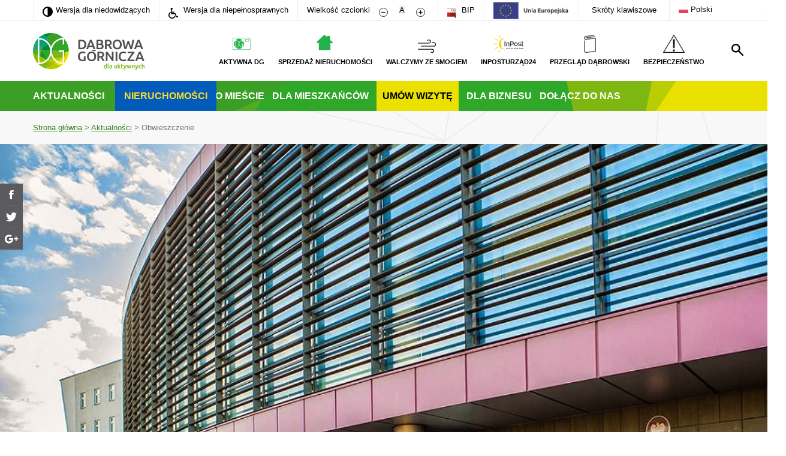

--- FILE ---
content_type: text/html; charset=utf-8
request_url: https://www.google.com/recaptcha/api2/anchor?ar=1&k=6Lfe528aAAAAACH6dmJWErV-XIJ1ppECmM00rLap&co=aHR0cHM6Ly93d3cuZGFicm93YS1nb3JuaWN6YS5wbDo0NDM.&hl=en&v=N67nZn4AqZkNcbeMu4prBgzg&size=invisible&anchor-ms=20000&execute-ms=30000&cb=idja6bk923ha
body_size: 48468
content:
<!DOCTYPE HTML><html dir="ltr" lang="en"><head><meta http-equiv="Content-Type" content="text/html; charset=UTF-8">
<meta http-equiv="X-UA-Compatible" content="IE=edge">
<title>reCAPTCHA</title>
<style type="text/css">
/* cyrillic-ext */
@font-face {
  font-family: 'Roboto';
  font-style: normal;
  font-weight: 400;
  font-stretch: 100%;
  src: url(//fonts.gstatic.com/s/roboto/v48/KFO7CnqEu92Fr1ME7kSn66aGLdTylUAMa3GUBHMdazTgWw.woff2) format('woff2');
  unicode-range: U+0460-052F, U+1C80-1C8A, U+20B4, U+2DE0-2DFF, U+A640-A69F, U+FE2E-FE2F;
}
/* cyrillic */
@font-face {
  font-family: 'Roboto';
  font-style: normal;
  font-weight: 400;
  font-stretch: 100%;
  src: url(//fonts.gstatic.com/s/roboto/v48/KFO7CnqEu92Fr1ME7kSn66aGLdTylUAMa3iUBHMdazTgWw.woff2) format('woff2');
  unicode-range: U+0301, U+0400-045F, U+0490-0491, U+04B0-04B1, U+2116;
}
/* greek-ext */
@font-face {
  font-family: 'Roboto';
  font-style: normal;
  font-weight: 400;
  font-stretch: 100%;
  src: url(//fonts.gstatic.com/s/roboto/v48/KFO7CnqEu92Fr1ME7kSn66aGLdTylUAMa3CUBHMdazTgWw.woff2) format('woff2');
  unicode-range: U+1F00-1FFF;
}
/* greek */
@font-face {
  font-family: 'Roboto';
  font-style: normal;
  font-weight: 400;
  font-stretch: 100%;
  src: url(//fonts.gstatic.com/s/roboto/v48/KFO7CnqEu92Fr1ME7kSn66aGLdTylUAMa3-UBHMdazTgWw.woff2) format('woff2');
  unicode-range: U+0370-0377, U+037A-037F, U+0384-038A, U+038C, U+038E-03A1, U+03A3-03FF;
}
/* math */
@font-face {
  font-family: 'Roboto';
  font-style: normal;
  font-weight: 400;
  font-stretch: 100%;
  src: url(//fonts.gstatic.com/s/roboto/v48/KFO7CnqEu92Fr1ME7kSn66aGLdTylUAMawCUBHMdazTgWw.woff2) format('woff2');
  unicode-range: U+0302-0303, U+0305, U+0307-0308, U+0310, U+0312, U+0315, U+031A, U+0326-0327, U+032C, U+032F-0330, U+0332-0333, U+0338, U+033A, U+0346, U+034D, U+0391-03A1, U+03A3-03A9, U+03B1-03C9, U+03D1, U+03D5-03D6, U+03F0-03F1, U+03F4-03F5, U+2016-2017, U+2034-2038, U+203C, U+2040, U+2043, U+2047, U+2050, U+2057, U+205F, U+2070-2071, U+2074-208E, U+2090-209C, U+20D0-20DC, U+20E1, U+20E5-20EF, U+2100-2112, U+2114-2115, U+2117-2121, U+2123-214F, U+2190, U+2192, U+2194-21AE, U+21B0-21E5, U+21F1-21F2, U+21F4-2211, U+2213-2214, U+2216-22FF, U+2308-230B, U+2310, U+2319, U+231C-2321, U+2336-237A, U+237C, U+2395, U+239B-23B7, U+23D0, U+23DC-23E1, U+2474-2475, U+25AF, U+25B3, U+25B7, U+25BD, U+25C1, U+25CA, U+25CC, U+25FB, U+266D-266F, U+27C0-27FF, U+2900-2AFF, U+2B0E-2B11, U+2B30-2B4C, U+2BFE, U+3030, U+FF5B, U+FF5D, U+1D400-1D7FF, U+1EE00-1EEFF;
}
/* symbols */
@font-face {
  font-family: 'Roboto';
  font-style: normal;
  font-weight: 400;
  font-stretch: 100%;
  src: url(//fonts.gstatic.com/s/roboto/v48/KFO7CnqEu92Fr1ME7kSn66aGLdTylUAMaxKUBHMdazTgWw.woff2) format('woff2');
  unicode-range: U+0001-000C, U+000E-001F, U+007F-009F, U+20DD-20E0, U+20E2-20E4, U+2150-218F, U+2190, U+2192, U+2194-2199, U+21AF, U+21E6-21F0, U+21F3, U+2218-2219, U+2299, U+22C4-22C6, U+2300-243F, U+2440-244A, U+2460-24FF, U+25A0-27BF, U+2800-28FF, U+2921-2922, U+2981, U+29BF, U+29EB, U+2B00-2BFF, U+4DC0-4DFF, U+FFF9-FFFB, U+10140-1018E, U+10190-1019C, U+101A0, U+101D0-101FD, U+102E0-102FB, U+10E60-10E7E, U+1D2C0-1D2D3, U+1D2E0-1D37F, U+1F000-1F0FF, U+1F100-1F1AD, U+1F1E6-1F1FF, U+1F30D-1F30F, U+1F315, U+1F31C, U+1F31E, U+1F320-1F32C, U+1F336, U+1F378, U+1F37D, U+1F382, U+1F393-1F39F, U+1F3A7-1F3A8, U+1F3AC-1F3AF, U+1F3C2, U+1F3C4-1F3C6, U+1F3CA-1F3CE, U+1F3D4-1F3E0, U+1F3ED, U+1F3F1-1F3F3, U+1F3F5-1F3F7, U+1F408, U+1F415, U+1F41F, U+1F426, U+1F43F, U+1F441-1F442, U+1F444, U+1F446-1F449, U+1F44C-1F44E, U+1F453, U+1F46A, U+1F47D, U+1F4A3, U+1F4B0, U+1F4B3, U+1F4B9, U+1F4BB, U+1F4BF, U+1F4C8-1F4CB, U+1F4D6, U+1F4DA, U+1F4DF, U+1F4E3-1F4E6, U+1F4EA-1F4ED, U+1F4F7, U+1F4F9-1F4FB, U+1F4FD-1F4FE, U+1F503, U+1F507-1F50B, U+1F50D, U+1F512-1F513, U+1F53E-1F54A, U+1F54F-1F5FA, U+1F610, U+1F650-1F67F, U+1F687, U+1F68D, U+1F691, U+1F694, U+1F698, U+1F6AD, U+1F6B2, U+1F6B9-1F6BA, U+1F6BC, U+1F6C6-1F6CF, U+1F6D3-1F6D7, U+1F6E0-1F6EA, U+1F6F0-1F6F3, U+1F6F7-1F6FC, U+1F700-1F7FF, U+1F800-1F80B, U+1F810-1F847, U+1F850-1F859, U+1F860-1F887, U+1F890-1F8AD, U+1F8B0-1F8BB, U+1F8C0-1F8C1, U+1F900-1F90B, U+1F93B, U+1F946, U+1F984, U+1F996, U+1F9E9, U+1FA00-1FA6F, U+1FA70-1FA7C, U+1FA80-1FA89, U+1FA8F-1FAC6, U+1FACE-1FADC, U+1FADF-1FAE9, U+1FAF0-1FAF8, U+1FB00-1FBFF;
}
/* vietnamese */
@font-face {
  font-family: 'Roboto';
  font-style: normal;
  font-weight: 400;
  font-stretch: 100%;
  src: url(//fonts.gstatic.com/s/roboto/v48/KFO7CnqEu92Fr1ME7kSn66aGLdTylUAMa3OUBHMdazTgWw.woff2) format('woff2');
  unicode-range: U+0102-0103, U+0110-0111, U+0128-0129, U+0168-0169, U+01A0-01A1, U+01AF-01B0, U+0300-0301, U+0303-0304, U+0308-0309, U+0323, U+0329, U+1EA0-1EF9, U+20AB;
}
/* latin-ext */
@font-face {
  font-family: 'Roboto';
  font-style: normal;
  font-weight: 400;
  font-stretch: 100%;
  src: url(//fonts.gstatic.com/s/roboto/v48/KFO7CnqEu92Fr1ME7kSn66aGLdTylUAMa3KUBHMdazTgWw.woff2) format('woff2');
  unicode-range: U+0100-02BA, U+02BD-02C5, U+02C7-02CC, U+02CE-02D7, U+02DD-02FF, U+0304, U+0308, U+0329, U+1D00-1DBF, U+1E00-1E9F, U+1EF2-1EFF, U+2020, U+20A0-20AB, U+20AD-20C0, U+2113, U+2C60-2C7F, U+A720-A7FF;
}
/* latin */
@font-face {
  font-family: 'Roboto';
  font-style: normal;
  font-weight: 400;
  font-stretch: 100%;
  src: url(//fonts.gstatic.com/s/roboto/v48/KFO7CnqEu92Fr1ME7kSn66aGLdTylUAMa3yUBHMdazQ.woff2) format('woff2');
  unicode-range: U+0000-00FF, U+0131, U+0152-0153, U+02BB-02BC, U+02C6, U+02DA, U+02DC, U+0304, U+0308, U+0329, U+2000-206F, U+20AC, U+2122, U+2191, U+2193, U+2212, U+2215, U+FEFF, U+FFFD;
}
/* cyrillic-ext */
@font-face {
  font-family: 'Roboto';
  font-style: normal;
  font-weight: 500;
  font-stretch: 100%;
  src: url(//fonts.gstatic.com/s/roboto/v48/KFO7CnqEu92Fr1ME7kSn66aGLdTylUAMa3GUBHMdazTgWw.woff2) format('woff2');
  unicode-range: U+0460-052F, U+1C80-1C8A, U+20B4, U+2DE0-2DFF, U+A640-A69F, U+FE2E-FE2F;
}
/* cyrillic */
@font-face {
  font-family: 'Roboto';
  font-style: normal;
  font-weight: 500;
  font-stretch: 100%;
  src: url(//fonts.gstatic.com/s/roboto/v48/KFO7CnqEu92Fr1ME7kSn66aGLdTylUAMa3iUBHMdazTgWw.woff2) format('woff2');
  unicode-range: U+0301, U+0400-045F, U+0490-0491, U+04B0-04B1, U+2116;
}
/* greek-ext */
@font-face {
  font-family: 'Roboto';
  font-style: normal;
  font-weight: 500;
  font-stretch: 100%;
  src: url(//fonts.gstatic.com/s/roboto/v48/KFO7CnqEu92Fr1ME7kSn66aGLdTylUAMa3CUBHMdazTgWw.woff2) format('woff2');
  unicode-range: U+1F00-1FFF;
}
/* greek */
@font-face {
  font-family: 'Roboto';
  font-style: normal;
  font-weight: 500;
  font-stretch: 100%;
  src: url(//fonts.gstatic.com/s/roboto/v48/KFO7CnqEu92Fr1ME7kSn66aGLdTylUAMa3-UBHMdazTgWw.woff2) format('woff2');
  unicode-range: U+0370-0377, U+037A-037F, U+0384-038A, U+038C, U+038E-03A1, U+03A3-03FF;
}
/* math */
@font-face {
  font-family: 'Roboto';
  font-style: normal;
  font-weight: 500;
  font-stretch: 100%;
  src: url(//fonts.gstatic.com/s/roboto/v48/KFO7CnqEu92Fr1ME7kSn66aGLdTylUAMawCUBHMdazTgWw.woff2) format('woff2');
  unicode-range: U+0302-0303, U+0305, U+0307-0308, U+0310, U+0312, U+0315, U+031A, U+0326-0327, U+032C, U+032F-0330, U+0332-0333, U+0338, U+033A, U+0346, U+034D, U+0391-03A1, U+03A3-03A9, U+03B1-03C9, U+03D1, U+03D5-03D6, U+03F0-03F1, U+03F4-03F5, U+2016-2017, U+2034-2038, U+203C, U+2040, U+2043, U+2047, U+2050, U+2057, U+205F, U+2070-2071, U+2074-208E, U+2090-209C, U+20D0-20DC, U+20E1, U+20E5-20EF, U+2100-2112, U+2114-2115, U+2117-2121, U+2123-214F, U+2190, U+2192, U+2194-21AE, U+21B0-21E5, U+21F1-21F2, U+21F4-2211, U+2213-2214, U+2216-22FF, U+2308-230B, U+2310, U+2319, U+231C-2321, U+2336-237A, U+237C, U+2395, U+239B-23B7, U+23D0, U+23DC-23E1, U+2474-2475, U+25AF, U+25B3, U+25B7, U+25BD, U+25C1, U+25CA, U+25CC, U+25FB, U+266D-266F, U+27C0-27FF, U+2900-2AFF, U+2B0E-2B11, U+2B30-2B4C, U+2BFE, U+3030, U+FF5B, U+FF5D, U+1D400-1D7FF, U+1EE00-1EEFF;
}
/* symbols */
@font-face {
  font-family: 'Roboto';
  font-style: normal;
  font-weight: 500;
  font-stretch: 100%;
  src: url(//fonts.gstatic.com/s/roboto/v48/KFO7CnqEu92Fr1ME7kSn66aGLdTylUAMaxKUBHMdazTgWw.woff2) format('woff2');
  unicode-range: U+0001-000C, U+000E-001F, U+007F-009F, U+20DD-20E0, U+20E2-20E4, U+2150-218F, U+2190, U+2192, U+2194-2199, U+21AF, U+21E6-21F0, U+21F3, U+2218-2219, U+2299, U+22C4-22C6, U+2300-243F, U+2440-244A, U+2460-24FF, U+25A0-27BF, U+2800-28FF, U+2921-2922, U+2981, U+29BF, U+29EB, U+2B00-2BFF, U+4DC0-4DFF, U+FFF9-FFFB, U+10140-1018E, U+10190-1019C, U+101A0, U+101D0-101FD, U+102E0-102FB, U+10E60-10E7E, U+1D2C0-1D2D3, U+1D2E0-1D37F, U+1F000-1F0FF, U+1F100-1F1AD, U+1F1E6-1F1FF, U+1F30D-1F30F, U+1F315, U+1F31C, U+1F31E, U+1F320-1F32C, U+1F336, U+1F378, U+1F37D, U+1F382, U+1F393-1F39F, U+1F3A7-1F3A8, U+1F3AC-1F3AF, U+1F3C2, U+1F3C4-1F3C6, U+1F3CA-1F3CE, U+1F3D4-1F3E0, U+1F3ED, U+1F3F1-1F3F3, U+1F3F5-1F3F7, U+1F408, U+1F415, U+1F41F, U+1F426, U+1F43F, U+1F441-1F442, U+1F444, U+1F446-1F449, U+1F44C-1F44E, U+1F453, U+1F46A, U+1F47D, U+1F4A3, U+1F4B0, U+1F4B3, U+1F4B9, U+1F4BB, U+1F4BF, U+1F4C8-1F4CB, U+1F4D6, U+1F4DA, U+1F4DF, U+1F4E3-1F4E6, U+1F4EA-1F4ED, U+1F4F7, U+1F4F9-1F4FB, U+1F4FD-1F4FE, U+1F503, U+1F507-1F50B, U+1F50D, U+1F512-1F513, U+1F53E-1F54A, U+1F54F-1F5FA, U+1F610, U+1F650-1F67F, U+1F687, U+1F68D, U+1F691, U+1F694, U+1F698, U+1F6AD, U+1F6B2, U+1F6B9-1F6BA, U+1F6BC, U+1F6C6-1F6CF, U+1F6D3-1F6D7, U+1F6E0-1F6EA, U+1F6F0-1F6F3, U+1F6F7-1F6FC, U+1F700-1F7FF, U+1F800-1F80B, U+1F810-1F847, U+1F850-1F859, U+1F860-1F887, U+1F890-1F8AD, U+1F8B0-1F8BB, U+1F8C0-1F8C1, U+1F900-1F90B, U+1F93B, U+1F946, U+1F984, U+1F996, U+1F9E9, U+1FA00-1FA6F, U+1FA70-1FA7C, U+1FA80-1FA89, U+1FA8F-1FAC6, U+1FACE-1FADC, U+1FADF-1FAE9, U+1FAF0-1FAF8, U+1FB00-1FBFF;
}
/* vietnamese */
@font-face {
  font-family: 'Roboto';
  font-style: normal;
  font-weight: 500;
  font-stretch: 100%;
  src: url(//fonts.gstatic.com/s/roboto/v48/KFO7CnqEu92Fr1ME7kSn66aGLdTylUAMa3OUBHMdazTgWw.woff2) format('woff2');
  unicode-range: U+0102-0103, U+0110-0111, U+0128-0129, U+0168-0169, U+01A0-01A1, U+01AF-01B0, U+0300-0301, U+0303-0304, U+0308-0309, U+0323, U+0329, U+1EA0-1EF9, U+20AB;
}
/* latin-ext */
@font-face {
  font-family: 'Roboto';
  font-style: normal;
  font-weight: 500;
  font-stretch: 100%;
  src: url(//fonts.gstatic.com/s/roboto/v48/KFO7CnqEu92Fr1ME7kSn66aGLdTylUAMa3KUBHMdazTgWw.woff2) format('woff2');
  unicode-range: U+0100-02BA, U+02BD-02C5, U+02C7-02CC, U+02CE-02D7, U+02DD-02FF, U+0304, U+0308, U+0329, U+1D00-1DBF, U+1E00-1E9F, U+1EF2-1EFF, U+2020, U+20A0-20AB, U+20AD-20C0, U+2113, U+2C60-2C7F, U+A720-A7FF;
}
/* latin */
@font-face {
  font-family: 'Roboto';
  font-style: normal;
  font-weight: 500;
  font-stretch: 100%;
  src: url(//fonts.gstatic.com/s/roboto/v48/KFO7CnqEu92Fr1ME7kSn66aGLdTylUAMa3yUBHMdazQ.woff2) format('woff2');
  unicode-range: U+0000-00FF, U+0131, U+0152-0153, U+02BB-02BC, U+02C6, U+02DA, U+02DC, U+0304, U+0308, U+0329, U+2000-206F, U+20AC, U+2122, U+2191, U+2193, U+2212, U+2215, U+FEFF, U+FFFD;
}
/* cyrillic-ext */
@font-face {
  font-family: 'Roboto';
  font-style: normal;
  font-weight: 900;
  font-stretch: 100%;
  src: url(//fonts.gstatic.com/s/roboto/v48/KFO7CnqEu92Fr1ME7kSn66aGLdTylUAMa3GUBHMdazTgWw.woff2) format('woff2');
  unicode-range: U+0460-052F, U+1C80-1C8A, U+20B4, U+2DE0-2DFF, U+A640-A69F, U+FE2E-FE2F;
}
/* cyrillic */
@font-face {
  font-family: 'Roboto';
  font-style: normal;
  font-weight: 900;
  font-stretch: 100%;
  src: url(//fonts.gstatic.com/s/roboto/v48/KFO7CnqEu92Fr1ME7kSn66aGLdTylUAMa3iUBHMdazTgWw.woff2) format('woff2');
  unicode-range: U+0301, U+0400-045F, U+0490-0491, U+04B0-04B1, U+2116;
}
/* greek-ext */
@font-face {
  font-family: 'Roboto';
  font-style: normal;
  font-weight: 900;
  font-stretch: 100%;
  src: url(//fonts.gstatic.com/s/roboto/v48/KFO7CnqEu92Fr1ME7kSn66aGLdTylUAMa3CUBHMdazTgWw.woff2) format('woff2');
  unicode-range: U+1F00-1FFF;
}
/* greek */
@font-face {
  font-family: 'Roboto';
  font-style: normal;
  font-weight: 900;
  font-stretch: 100%;
  src: url(//fonts.gstatic.com/s/roboto/v48/KFO7CnqEu92Fr1ME7kSn66aGLdTylUAMa3-UBHMdazTgWw.woff2) format('woff2');
  unicode-range: U+0370-0377, U+037A-037F, U+0384-038A, U+038C, U+038E-03A1, U+03A3-03FF;
}
/* math */
@font-face {
  font-family: 'Roboto';
  font-style: normal;
  font-weight: 900;
  font-stretch: 100%;
  src: url(//fonts.gstatic.com/s/roboto/v48/KFO7CnqEu92Fr1ME7kSn66aGLdTylUAMawCUBHMdazTgWw.woff2) format('woff2');
  unicode-range: U+0302-0303, U+0305, U+0307-0308, U+0310, U+0312, U+0315, U+031A, U+0326-0327, U+032C, U+032F-0330, U+0332-0333, U+0338, U+033A, U+0346, U+034D, U+0391-03A1, U+03A3-03A9, U+03B1-03C9, U+03D1, U+03D5-03D6, U+03F0-03F1, U+03F4-03F5, U+2016-2017, U+2034-2038, U+203C, U+2040, U+2043, U+2047, U+2050, U+2057, U+205F, U+2070-2071, U+2074-208E, U+2090-209C, U+20D0-20DC, U+20E1, U+20E5-20EF, U+2100-2112, U+2114-2115, U+2117-2121, U+2123-214F, U+2190, U+2192, U+2194-21AE, U+21B0-21E5, U+21F1-21F2, U+21F4-2211, U+2213-2214, U+2216-22FF, U+2308-230B, U+2310, U+2319, U+231C-2321, U+2336-237A, U+237C, U+2395, U+239B-23B7, U+23D0, U+23DC-23E1, U+2474-2475, U+25AF, U+25B3, U+25B7, U+25BD, U+25C1, U+25CA, U+25CC, U+25FB, U+266D-266F, U+27C0-27FF, U+2900-2AFF, U+2B0E-2B11, U+2B30-2B4C, U+2BFE, U+3030, U+FF5B, U+FF5D, U+1D400-1D7FF, U+1EE00-1EEFF;
}
/* symbols */
@font-face {
  font-family: 'Roboto';
  font-style: normal;
  font-weight: 900;
  font-stretch: 100%;
  src: url(//fonts.gstatic.com/s/roboto/v48/KFO7CnqEu92Fr1ME7kSn66aGLdTylUAMaxKUBHMdazTgWw.woff2) format('woff2');
  unicode-range: U+0001-000C, U+000E-001F, U+007F-009F, U+20DD-20E0, U+20E2-20E4, U+2150-218F, U+2190, U+2192, U+2194-2199, U+21AF, U+21E6-21F0, U+21F3, U+2218-2219, U+2299, U+22C4-22C6, U+2300-243F, U+2440-244A, U+2460-24FF, U+25A0-27BF, U+2800-28FF, U+2921-2922, U+2981, U+29BF, U+29EB, U+2B00-2BFF, U+4DC0-4DFF, U+FFF9-FFFB, U+10140-1018E, U+10190-1019C, U+101A0, U+101D0-101FD, U+102E0-102FB, U+10E60-10E7E, U+1D2C0-1D2D3, U+1D2E0-1D37F, U+1F000-1F0FF, U+1F100-1F1AD, U+1F1E6-1F1FF, U+1F30D-1F30F, U+1F315, U+1F31C, U+1F31E, U+1F320-1F32C, U+1F336, U+1F378, U+1F37D, U+1F382, U+1F393-1F39F, U+1F3A7-1F3A8, U+1F3AC-1F3AF, U+1F3C2, U+1F3C4-1F3C6, U+1F3CA-1F3CE, U+1F3D4-1F3E0, U+1F3ED, U+1F3F1-1F3F3, U+1F3F5-1F3F7, U+1F408, U+1F415, U+1F41F, U+1F426, U+1F43F, U+1F441-1F442, U+1F444, U+1F446-1F449, U+1F44C-1F44E, U+1F453, U+1F46A, U+1F47D, U+1F4A3, U+1F4B0, U+1F4B3, U+1F4B9, U+1F4BB, U+1F4BF, U+1F4C8-1F4CB, U+1F4D6, U+1F4DA, U+1F4DF, U+1F4E3-1F4E6, U+1F4EA-1F4ED, U+1F4F7, U+1F4F9-1F4FB, U+1F4FD-1F4FE, U+1F503, U+1F507-1F50B, U+1F50D, U+1F512-1F513, U+1F53E-1F54A, U+1F54F-1F5FA, U+1F610, U+1F650-1F67F, U+1F687, U+1F68D, U+1F691, U+1F694, U+1F698, U+1F6AD, U+1F6B2, U+1F6B9-1F6BA, U+1F6BC, U+1F6C6-1F6CF, U+1F6D3-1F6D7, U+1F6E0-1F6EA, U+1F6F0-1F6F3, U+1F6F7-1F6FC, U+1F700-1F7FF, U+1F800-1F80B, U+1F810-1F847, U+1F850-1F859, U+1F860-1F887, U+1F890-1F8AD, U+1F8B0-1F8BB, U+1F8C0-1F8C1, U+1F900-1F90B, U+1F93B, U+1F946, U+1F984, U+1F996, U+1F9E9, U+1FA00-1FA6F, U+1FA70-1FA7C, U+1FA80-1FA89, U+1FA8F-1FAC6, U+1FACE-1FADC, U+1FADF-1FAE9, U+1FAF0-1FAF8, U+1FB00-1FBFF;
}
/* vietnamese */
@font-face {
  font-family: 'Roboto';
  font-style: normal;
  font-weight: 900;
  font-stretch: 100%;
  src: url(//fonts.gstatic.com/s/roboto/v48/KFO7CnqEu92Fr1ME7kSn66aGLdTylUAMa3OUBHMdazTgWw.woff2) format('woff2');
  unicode-range: U+0102-0103, U+0110-0111, U+0128-0129, U+0168-0169, U+01A0-01A1, U+01AF-01B0, U+0300-0301, U+0303-0304, U+0308-0309, U+0323, U+0329, U+1EA0-1EF9, U+20AB;
}
/* latin-ext */
@font-face {
  font-family: 'Roboto';
  font-style: normal;
  font-weight: 900;
  font-stretch: 100%;
  src: url(//fonts.gstatic.com/s/roboto/v48/KFO7CnqEu92Fr1ME7kSn66aGLdTylUAMa3KUBHMdazTgWw.woff2) format('woff2');
  unicode-range: U+0100-02BA, U+02BD-02C5, U+02C7-02CC, U+02CE-02D7, U+02DD-02FF, U+0304, U+0308, U+0329, U+1D00-1DBF, U+1E00-1E9F, U+1EF2-1EFF, U+2020, U+20A0-20AB, U+20AD-20C0, U+2113, U+2C60-2C7F, U+A720-A7FF;
}
/* latin */
@font-face {
  font-family: 'Roboto';
  font-style: normal;
  font-weight: 900;
  font-stretch: 100%;
  src: url(//fonts.gstatic.com/s/roboto/v48/KFO7CnqEu92Fr1ME7kSn66aGLdTylUAMa3yUBHMdazQ.woff2) format('woff2');
  unicode-range: U+0000-00FF, U+0131, U+0152-0153, U+02BB-02BC, U+02C6, U+02DA, U+02DC, U+0304, U+0308, U+0329, U+2000-206F, U+20AC, U+2122, U+2191, U+2193, U+2212, U+2215, U+FEFF, U+FFFD;
}

</style>
<link rel="stylesheet" type="text/css" href="https://www.gstatic.com/recaptcha/releases/N67nZn4AqZkNcbeMu4prBgzg/styles__ltr.css">
<script nonce="PEx6vIro-v_Xtgr6qMIwxA" type="text/javascript">window['__recaptcha_api'] = 'https://www.google.com/recaptcha/api2/';</script>
<script type="text/javascript" src="https://www.gstatic.com/recaptcha/releases/N67nZn4AqZkNcbeMu4prBgzg/recaptcha__en.js" nonce="PEx6vIro-v_Xtgr6qMIwxA">
      
    </script></head>
<body><div id="rc-anchor-alert" class="rc-anchor-alert"></div>
<input type="hidden" id="recaptcha-token" value="[base64]">
<script type="text/javascript" nonce="PEx6vIro-v_Xtgr6qMIwxA">
      recaptcha.anchor.Main.init("[\x22ainput\x22,[\x22bgdata\x22,\x22\x22,\[base64]/[base64]/[base64]/[base64]/[base64]/UltsKytdPUU6KEU8MjA0OD9SW2wrK109RT4+NnwxOTI6KChFJjY0NTEyKT09NTUyOTYmJk0rMTxjLmxlbmd0aCYmKGMuY2hhckNvZGVBdChNKzEpJjY0NTEyKT09NTYzMjA/[base64]/[base64]/[base64]/[base64]/[base64]/[base64]/[base64]\x22,\[base64]\\u003d\x22,\[base64]/Duks/wobDmHxyw5tSwp7CsHvDniZXFWjDmMOgWG7DsE0dw43DpSzCmcOTbsK9LQpZw6DDgkLCh09AwrfCkMOvNsODO8ONwpbDr8OReFFNEGjCt8OnPCXDq8KRJMKUS8KaaRnCuFBDwozDgC/CkXDDojQWwrfDk8KUwqPDrF5YZsO2w6wvDxIfwotdw5g0D8OLw603woMDPm9xwpxtesKQw6nDjMODw6YhKMOKw7vDrMOOwqotKBHCs8KrccKbcj/DpCEYwqfDlS/[base64]/CvEd0OGXCqcKUelRiw6LCpMKZQlFgacK/UGHDk8KyXGvDjsKdw6x1Jl1HHsOxF8KNHB9TL1bDuW7Cgioww6/DkMKBwp18Sw7CoHxCGsKfw4TCrzzCg1LCmsKJSsKswqoROcKTJ3xrw4h/DsO2KQNqwozDhXQ+WVxGw7/DqHY+wowew7MAdGYmTsKvw4pzw51iYMK9w4YRDcK5HMKzFi7DsMOSXjdSw6nCs8OzYA8MMyzDucOgw6R7BT0Bw4oewo3DqsK/e8OBw48rw4XDqnPDl8KnwqTDt8OhVMO9TsOjw4zDu8KzVsK1VMK4wrTDjBzDnHnCo2t/[base64]/wofCm1Iww5nDtMOAwrVmWcKGJcKWwpkvw73CrT3CkMKaw6vCt8Oow4BQw7fDkcKTV0ROw4/CicK3w4cycsKOFXg3woAeWlzDuMO6wp92dMOcWB8Aw6fCqXtIb21VXcKXw77Doh95w5UZS8KFccOQwrvDu2/CtDLClMK8XMOBXzTCv8KqwpXCuEI6wrVlw50pHsO5wrAWbDvCgUMZUhhid8K8wqLCrCttDmwnwpzCncK4TcO4wqvDi0TDumvCgMOxwoolaRd7w5MhEsKNbMOqw6bDnm4CYcKewrZhVMOMwrfDiCrDrVbCq3olQMOzw4snwqVvwopJRm/CqsOCfVEUOMKseEsuwoUjN2fCj8K2woIcNMO7wqgPwrPDscKow6ocw5XCkhPClcOewrw1wpTDvMKowrBSwpctfMKAOMK/OhJbwpvDkcO8w6fDsXrChgQzwrDCjXx+EsO9Dl0fw6pcwpd1C0/Dhld6wrFXw6bCksOOw4XCiSY1JsKYw7DDv8KKC8OhbsOxw6Yyw6XCh8OKY8KWPsOvLsODUB/CtAhTw7/[base64]/[base64]/ChMKXwoc2JsOfwp7ClsKDVMKkw4MfK8K+w6bCqMOWbsK+ODTCvSHDpcOEw44fWkAtecKRw5TCvMKZwrRVw6lWw6R1wpd7wp02w4pXAMOlDlknwqDClcOCwovCu8KqXQcVwrHDi8ORw7dpADvCgMOhwoA4UsKTbwZOAsOdO2JGw4h/P8OSLyJeU8KtwoYeEcOtQx/Cn0UAw79fw4HDi8OHw7rCqlnCmMKlNsKfwpfCtcK7JSDDqsKmw5vCjx/CkCYWw7rDgFwHw78UPDnCr8KUw4bDhHPCpDbCmsK+w5wcw4NLwrVHwrwAwpXChCsaBsOjVMODw5rCnQ53w59fwp0TLcOnwr/CpjPCm8KFK8OzYcKKw4HDnEjCsS1MwonCgcOew7IpwpxGw7rCh8O4aF3DokhYHk3ClATCgwDCrDBGPRrCl8KfLQkiworChGPDncOSC8KBHWluIcOgS8KJw7XCg3zCj8K4NMK1w7/Cq8Khwo5GOHrCpsKvw5lzw5TDhMOFO8OUcMOQwrHDvsOuwoltOcKzZ8OAQsKZwqQcw79iX3pQcyzCocKuJ0HDjMOyw7Mnw43DvsO8b0jDuE43wpfCpRwgEBIaaMKHZcKZTkNzwr7DoHYXwq3CsB9YOsKgYgrDkcOHwqkmwp1MwpEAw4XCo8Ktwq/[base64]/DkgXDqsKte8O+B0FuwoEjIT7DgcKLwpQ1XsK6KMK5w5/DlFrDuBnDmhgfVcK4CsOTwojDln/DhBQvfXvDiDJgwrx9w787wrXDs37DtMKeJz7DjsO5wpdqJsKzwqbDgmDCgcK6wpsDwpcDc8KZesOXJ8K5OMK/IMKnLVHCuG/DmMOYw5DDpCHDtTY/w4YsOl/DrMKpw5HDvsO7dHvDqzfDucKCw6TDqFpvW8KSwpN6w5/DgBHDp8KLwqYfwr4/bDnDsBI4cRjDhMO/acO5GcKMwrXDlTAzWcKywoc0w4XCsnM3XMOowr04wqvDs8KTw7tkwqszESZzw4wOMizCr8O8wpY9w5bCuQYiw65ASwsVA1DCqEE+worDmcK7NcK2YsOuDzTCnsOjwrTDt8Kaw7kfwoBvD3/Co37DtE4iwpPDtDguKUnCrkZzYEApw6rCj8Osw7czworDlsOnCsOYMMKGDMKwGWVQwr3DvzXDgBDDuBzCn0DCvcOiM8O/XFYDBRJ8MsO2w6V5w6BcRcKpwrPDvkAZJwJVwqDClQNSJx/[base64]/wogVw77CvcOIw4QZGjLCncO6w5HCsAzDm8KfBMObw5nDpsOcw67DkMKFw57Dji4bD0sSO8OoYwrDlS3CnHk7WkATecOww7fDksKxXsKKw5YyUMK+CMKaw6M2woAsP8KXw6Uxw53Cu0oqTl8dwrHCrlHDqsKrJirCq8KgwqU8wqrCqAPCn0Q/w44BWsKUwrsnwpA7Ll/[base64]/CicOlw47Dq8KdInXDqG/CqSnDl3DCq8KgHWnDl28nA8KHw5wTMMKaX8O1w5FBw5fDk3PCiRMpw7rDnMOpw7ErBcK9Bx9DLcKIAgHCtjjDucKBNQMTI8KhbAhdwqsWczLDgW9BbVLCkcOuw7E0U1jDvlzCh1/CuS4lw5QIw4HDgsKqw5rCrcKvw6XComzCu8KlXhPCp8OxfsKhwqsdPcKyRMOKw7cHw6o8DxnDhQvDkEo8Y8KQHGXChRzCuWwFaFRNw6wYw5Rgwp8Qw6DDskrCi8K2wr9dJsOQLELCiRQ4wq/DlcKFTWZbMMOZF8OAHEPDt8KLHX1Ew78BFcK8RcKBPHFBOcOgw4XDlEBAwrQ9wq/CvXjCv0vCpxUgXl3ClMOmwpTCr8KrSETCo8O2VhcBHWEAw57Ci8KybsKONS/Cu8KwOxRLdAcGw4E5X8KVwpDCs8O2wqlIWcO2b1Y6wpfDnyt4dcK1w7LCk1c/VDNjw7LDn8O/DMOywrDCmwphF8K6Sk3DoXTCi0Eiw4cbCcOQfsO7w6DCmBfCkVc/[base64]/CrcOLworDt8Opw5EBJ1t4wo7CgMKfw4dCD8Ksw6DDpcKwOcK+w5TCncO8wq3ClG0QK8OswpxVwqVjGsKVwpbCqcKxMTTCgcOSXifCjMKDATPCo8Kcw6/CrFzDtRrCs8OrwpBFw7jCuMO3KmfDsQ3CsHLDoMKpwq3DiEvDo20Qw7ghLMOmRMOvw6bDoCPDpRDDu2TDohFsHkgMwqw6w5/[base64]/DkcK9wrPCvGTDlsO2w5oCcMK3MQfCkMKUw555Tz5owoI0EMOUw4TCgiHDicKWwoHDjSXDocOMLFrDq0DDpyTCsRUxG8KpVsOsU8ORdsOEw6hmY8OrV20/[base64]/Hn/[base64]/[base64]/w54TTcKjcXrDqWzCtsKjwqnCtcOhwr5TDMKoTsOhwqzDtsKdw5VGw7zDvArChcK4wqMKYg1UeDoJwo3Ct8KpRsOGfMKJFzHCjwjCnsKRw7gnwr4qNsOweTtiw5fCisKMZFh/az/CpcKKDz3Ds3hTf8OcDcKCYh1nw5nDicO7wpzCuTFZBcKlw4nCscKqw6IAw7xiw75Xwp3DlMOTHsOMasOuw7VNwohvGMKtMDUow7zCmGAVw5DCsW8tw7XDsQ3CmH0iw67DsMKuwqh/AgbCpcOmwqAbN8O3V8KIw6QBN8OmIVMEUF/CusKLRcOxK8OVBA1ZSsOyMMKUSVFoLjbCsMOqw4M+fMOsaGw7JEdew7vCnsONUWrDnSrDlzzDkiLCsMKNwqMvMMKTw4XDiDLCs8KwEAHDm3BHWihNFcK8UMKTBx/DrQsFw60OFHLCuMK2w5TCg8OpewEfw4LDkExUbzLCpsK4wpXCiMOFw4TDnsORw7/[base64]/[base64]/DhxbDqjHCi8OBIj/DqDIdw6fDghphw6PCusOzwoXDgWzCrMKLw4JkwqrDrW7Cj8KDKTsPw5PDpBzDg8KGJsKva8OnaiHDrnVHTsK4TMOvCCzCtMOlw6VIHCHDlUwkGsKCw4nCnMOCQsOQOcOkbMOuw6vCpn/DvR7DuMKiXMKpwo10wr/DtBVqUV7DpQnCkEFNWHtwwoXDoGLCusK5HBPChMO4ZsKfSsO/MkfCu8KMwoLDm8KQCTLCpmrDn280w6fDvsK+w7bCnsOiw78pZFvCpcK0w6YuL8Oyw4rDpzXDjMOewp7DkWR4ZsOGwq8CUsKgwo7DqmQpIF/DoE4lw7XDm8Kdw5Y+BzTCuislw5vCtWtaLkzCok9RYcOUwqBdI8OQRwBTw7vDqcKNw73Dv8K7wqTDozbDv8O3wprCqkrDqcOTw6XCrsKRw49mSyDDisKEwqLDg8OLeAFmOmHDisOfw7ojf8O2UcOgw6ptW8Kjw5p+wrbCk8O8w5/DrcK3wrvCoUHDqg3CqGLDgsOUF8K5ScO3MMORwp/Dh8OVAH/Cpk9Lwo48wrZAwqnDhsKqwoZ5wqXDs1UeWEENwrscw7fDqT3CkEFYwpzClhlQE1nClFcHwqrCqx7DvcOyBUNDAcOnw43Cr8Khw6AjGsKZwqzCv2rCvwLCv0Fkw4hhcQEsw6o0w7MDw7wgScKrNATCkMOZYFfCk3XCtjLCo8KfQhBuw6DCpMO+Cx/[base64]/DicKmbwXDncOswozDs8OBw6bCtMOeSsOgCQTDosK9VMOgwpUgZELDjMKxw4h9JcK/wprChgBWVcK9X8Ohwo/DscKdOwfDsMKHR8KdwrLDslXDg0TDgcO+PF0Two/[base64]/woh+K8OSwqbCugjDo8KRSgbDum3DpcKeJcOkw73DvMKAw6Ayw6lYw4IEw5wrwpvDpVpyw57CmcKGd0ULw50qwo1+w64Bw4wHJsK3wrjCuj1vGMKJJsOGw4/[base64]/Dpw7CuxbCvDPDkwfChcOKw73DpMO8w40twr/Dun7DiMK6AhNww6EIwo3Dl8OCwpjCrcKBwqBdwp/DtMKBKXHCvHvCtXZ2F8OoU8ObGHp3PRHCi0w5w6Rvwp3DtEsHwoAxw5tXNR3DrMOxwrTDl8OVRcOtEMOLVQXDoEjCqHjCoMKBIXzCtsKwKhtbwrDChmzCqMKLwpzDozLClHwwwo1fbMOuclMjwqYzOgLCrMKuw6VFw7g1fBfDm3NKwrdzwr/DhGrDoMKow7ZPBUfDrzTCjcKUDcK/w5Rww7gHF8OQw7zCiH7DogXDosKJQMKdQl7Ch0F2fsORIj1Hw63CnMOHeifDrMKOw7FIbxbDi8KWwqPDp8Omw4xDB0XCkQvCtcKwPSVrLcO2NcKBw6fCgMKYI1MrwqMGw4/Ch8ODKMK7XcKgwowRWBjDq2EVbsKaw7lUw6DCrsObTcKhw7rDmixbA1XDg8KGwqfCuRbDs8OESMOrAcOiRQvDiMOuwqXDkcONw4HDmMKmLj/DvDBmwoMba8KiG8K+ShjCpSEnZEEAwpnCv3ItdjZaeMKJI8KMwrkewphwTsKVIxXDs0XDrsK7YU7DkihLMsKpwrzCt13DlcKjw5xjYgHCqsOIwp/DlnAqw7nCsHzDh8O7wpbCkATDmnLDssK3w4hvL8OLHcK7w45LWHbCsUcsZ8O2wo9ww7rDlWPCiEXDn8OIw4DDsBHCiMO4w5nDqcKAFkgXBcKawrHCg8OqVT/Di3fCvcKnQkXCtcKiRMOFw6LDqEzDrcOzw4jClxx4w4gjwqrCl8O6wp3CjXJLUh/DunzCuMKDCsKLBgtvIE5vL8KQwqNYw6bClHM5w5lewrtBLlZZw70zFyfCt2bDozJIwptxwq/ChcKLe8K/DSdewprDosOTASgmwqMAw5RUZH7Dm8KBw5wyY8OBwp3DghRYNMOZwpzDuEVfwoxdC8OdcGvCkFTCs8OJw4VRw5PClcKhwoPClcKKcVbDoMKDwqs/GsOsw6HDvkwCwrMXDR4Owo5wwq3Dm8OpRCA8w65Mw67Dm8KGOcK6w4law6sOGMKJwop5wp7DkjN3Cj9hwrYXw5nDmMK5wo3ClUd0wrQnwp/[base64]/bzHCh0/Doytkwq/DtsKnPhzDkBAVHMOUwr3Cr3/Do8Oew4RFwo96dU9xHCMNw67CncOUwoJnQz/DgxPDnMKzw4nDvyjCq8OTZx/CksKSf8OcEcKuwqDCoVfCmsKtw47DrADDgcOJwprDvcO3w64Qw6wHbMKuTCvDm8KzwqbCo1rDpMOZw4nDtAs2HsOHwq/[base64]/CmsKZwqHDhQE0woDCtsObw64nEcOmwpJjw7fDv1nClsKywpXCrHsaw5l4worDoiPCjcKkwp1EdsOKwr3DpcK8egHCk0BSwrTCvzBkdMOawrEbRkHClMK/c0jCj8OVB8K6LMOOO8KQKWvCmsOjwo7Cs8Ktw5zCgwxyw6B6w7ViwoMbY8KFwpUQfUDCpMOZWGPCnFkLehokdirDrcKAw5/CucO5wrPCpWjDlTNNPD/[base64]/G28ZHcOiwoDCnQLCuSF9wqBvw5bCmsK8w7dFS1XCtk58w5ACw63Ds8KoPHswwq/CuXYZCDEFw5jDncOdRcOnw6DDmMOHwoXDmcKYwqItwrtHHgF3e8OjwqXDoAMww4/[base64]/Co8K6IhgTwrNfw4cMNMOMe8KAw6DCjsOiwovCsMO5w4AoYF/[base64]/CvsKXw5zDqcKiC8KDw70kHcKjOkoTSUfChMOEw5s5wrUdwq4qeMOhwoDDiwNowrM7aVsNwrBDwptlBMK/QsOrw6/Cq8Odw5l9w5vDkcOywpXDvMO3TjDDmi3DqRMhUjNyDhzCs8KWdcOBV8OZCsK5KsKyfsOyKsKuw6DDjARyeMKfPT42w7TCujHCtMObwonCvyHDhR0Iw5IfwrPDp0Eqw4XDp8Okwq/DjTzDhk7Dp2HCq1clwqzDgWghaMKrXQnCl8OiAsKcw5nCsxguXsK8ZUjCvGrCmRE+w5FXw6LCtC7Dn17DqgvCk39mQMOIC8KdPcOAXmfDhcO7wp0ew57CiMOAw4zCpcOOwqTDn8OywqbDvMKsw6QLZA1sTGLDvcK1DDgrwot6w5g/wr/[base64]/[base64]/Cl8KFwp9RbMKPVsKnwr7DocOGwpRnw50kfMOowqvChMKNX8K+w5MyTcKnwpF0HhjDrDPDqcOsfcO2c8KNwoTDlR1bR8OKTsO/wo1xw5sRw4kLw55uBMOWZWDCtgBgwoY4Q2NaJEPClcK7wrotNsOJwr/DlcKPw5JDQWZoJMONwrFOw4N0eyQLQFnCgcKFGm/DocOZw5QfVBPDj8Kzwo7Ck2PDix/DqMKHWWHDow0QB3nDi8O/[base64]/ClU80EnvCucOuSwcWw4/CosO4wp7ClX3DicOBLEYtOlUKwogJwp3DjD3Cul1BwrBCeXPCt8KSRsOMZcKqw6PCtMK5wqHDgV7DvFNKw4nCn8KNw7h7Z8KSa3jCj8OkDHvDmTB4w4x4woQvLwvCs1p8w4TClMOpwqoxw555wq3CkR0yGsKqwpN/wpwBw7IWTgDCskHDnAdIw5bChsKMw5jDuV0Ew5s2LA3Cm0jDjcKGSsKvwr/CmBTDpsOawpAswroYwqluE3LCrn4FE8O/wpYqSVbDmsKYwol/w7ImIsKUdMK+YChqwrVCw4UVw70Vw79qw40ZwojDisKNH8OGeMOFwpBBfMK6HcKVw617woPCv8Ovw4XDo0LDrMK5Jy46bcK4wr/DksOeO8O8wpzCjFsAw7AIw6duw5fCpmLDj8O5NsKrXsKVKcOwBsOFEsO+w4jCom7DmsKcw4PCo2zDrkfCuSjCuQvDu8OXwoZxFcO4acK2CMK6w6Z7w4xCwp0qw6Znw5MIwpk5DndTUsKUwog5w6XChwwbHSggw4/CqE0ew6xqwoFNw6bCjsOow7zCuRZJw7IIDMKrNMOYX8KMYcO/QUvCpFF3floPwrzChsO4JMOQJBTClMKyHMOVwrF+wpXCnCrCh8OBw4PDqTbCuMOIw6HDi0bDkzXCuMOSw7LCnMKGOMOdPMK9w5RLI8KqwqMCw4vChcKcTsKSwrbDsmUswrvDhRBQw4FTwpnDlQ8Dw5PCsMO3w7x0a8OrbcOnSynClxMITF4qR8OvYcKTwqsnfh/CkgnCj3/[base64]/CjU4FwphsEMK8wpwSwrFPw4I3YsKjw7U3wrMCYSA+aMO0wr4KwrTCtlcnRmbClgN1woHDh8OKw6lywqHCgEYtc8OqV8Odd3stwowDw7jDp8OLAcOCwqQQw64GVsKbw78xXh45JMOZH8OQw6bCtsOxDsOnH3nDllMiPXgtA01NwrrCh8OCPcK0JsOcw57DoQ/CqlHDj118wrkrwrXDo1soYjZMDcKndh9PwonClEXCqcK9w4RpwpLCmcK5w5TCs8KKw7kOwqTCqnZww6/Ch8KCw4DDpsO2wqPDmyYHwpxSw6rDi8OtwrvDklzDlsOww7tCCAgeAn7Dgi5NWjHCrgbDuyAVb8KAwofDv27CgXNvEsK5w5RvIMKNQQTCn8KiwodAL8O/Ci/Cr8O3woXDncOPw4jCsz/Cnns0YSMMw7bDl8OKFMKLbWxRA8K7w7Jiw7rCm8OQw6rDiMKFwp/[base64]/wog2GUZnRgtKw4TDnMKZdHsAMgrDksKWw5A0w5vDripXwrgmRANkScKqwrlXPsK1YTpQwpzCqcOAwqQ6wpEUw68lKMOEw6PCtMOwF8OxYkZqwq3CosOyw5fCo1TDhx/DncKTT8OTakMvw6TCvMK+wqUFFXlywpDDpm7Cq8O9XsK6wqZLXh3DlTnCr2lNwptUWBJjw7xAw6DDoMKrBkbCs3zCjcKcZATDnQXCvsORwo1Xw5LDqsOIMT/DiRQ/IzzDtcOMwpHDmsO5wrF2V8OibcKzwoBlLy4uUcOYwoEvw4AJAko5BDM3bsO4w48eZg8QCGXCp8Ojf8ODwovDjUXDqsKUbgHCnj/Co3NfTcOPw6Asw7rCvMKewplRw7t3w4hsE2oVaXgCGBPCtMKeSsKqXCMUJMOWwocDb8OdwoROacKrRQAZwpFuJcKYwozDoMObWRVlwrZlw6/CpT/CusKuw55CYCbCn8Khw4jDtitEGsOOwrbDsmnClsOdw701wpNIBA/[base64]/GAUmI8Oqw4MYXUoiwpR4VsKMwqPDv8OkSC/DvMK/w5htAyTCvDQdwpxlwptqKcOCwrDDvTsyWsKaw5A/[base64]/[base64]/HMO+A8Oka8KdG8Omw7bDgXTCucKOWWgPwqBrFsOPD1AGBMK9NMOww6vDosOnwpXCkMO/VcKNXhNZw7XCjcKUw648wprDvXTCk8Okwp/CikTCmQzCtF0rw6LCkhF0w5rCjB3Dm2puwqrDunLDmcO3VFzDn8OiwqlxV8K4O31qPcKWw6syw4vDgsK8w4rCrSAGNcOYw4fDnMOTwoAqwrsjcMK0cG3Dj2DDlMKvwrPCn8KnwpR5wovDp2/[base64]/DtcOOwr8BwrrCo8OwZsKeGhklw6gKNsK2U8KUWQNgcsK1wp/CrRzDl1RNw7hcAcKFw4vDp8O+w6JnHcODworCmwPCoy8NZ2BEw5F1Lz7Ds8Krw5QTKzJkI2sLwrkXw64aL8O3QRtiw6Ezw7VLRWTDlMO/wp53w7vDgVh/[base64]/KQjClMK2w5FHEsOsUGp3wps0aMO5wonCi18MwqnCjWPDnsOGw5k1EhXDpMOiwrt+bifDmsOsJsKSTsOJw78mw6p5A0/[base64]/CiQnCmcKcZMK8wq7CksOCO2F+esOIw6Abai1ZwpJtBxDChsOuY8OBw50ndsKgw6Ajw5nDucK8w5rDpMOKwpXCtMKTF2LCoiohwqvCkiLCtmHCp8K/B8OIw4VrIcK1w79UcMOHw69WfH8+w5lJwqvCr8Ktw6rDssOCYRIwVsK1wqzCoGLCtMO8XcO9wpLDoMO7w7/ChwDDpMO8wrZ9OMOxLAIIM8OOP1vDiHV8V8ObG8KMwq9DHcOFwoDChjsVO38vwowwwovDscO7wp/CocKWegNVF8K+wqMtw4XCtwRjcMKow4fCrcO1T2xDOMOqwpp9w4fCo8OLc0rCqB/DncK+w7Euw4HDgsKkRMKbESvDqMKCPEHClcOXwp/[base64]/[base64]/DvsKEB3vCucO/D0vCh8Kxw47CocOHcDfClsOwasKdwqlwwobCh8KIEgPDuU0lbMKJwrbDvRvDom8EW0bCqsKPXmPDo1LCs8OFMngyS2vDnybCt8KPICXDs0nCtMO7DcO4woNJw5zCmsKPwpZ+w6nCsgRtwr7DoRTChD7CpMO2w5kCLyzCncKqwobCoz/Dg8O8VsO3woZLf8KZQX7CmcKFwpPDqmDDvEV/[base64]/[base64]/CnTjDg8OSXyxZwplQVFs7w6RAYMKKfMK3wqVqXMOaO3nCgRRYGifDpcOyS8KKYlwwZCbDucKMLFbDom3DkiHDt2IBwonDoMOufMOTw5DDkcOkw7LDn0k4w5bCty/DuB/CgRlNw6wtw6jDqcOTwpjDncO+T8O+w5HDnMOhwoHDgV1ZTwrCk8KrT8OLwqdeJGFrw512FVbDgsOWw6nDlMO0GkbCkBTDt0LCuMOOwoEoQHLDnMOmw5R7w4DDkEwEHsKmw74tLwHDn3N7wrTCo8OpEMKga8K3w6MxTMOWw7/[base64]/ClxHCgMKCHMOvw4XDvlTDng/[base64]/DyRuCMORwpPDtcKFwrvCriHDtsOUHcKsw7/DsMK3esKRGsKmw61xE20Dw53Cml/[base64]/DgUU+w4/[base64]/Cigt/w5jCq00ew45FEMKnT27CrGJuYMOfP8KxLsKqw6gXwq8Tb8OEw4fCmcOWb3bCn8OOw5DDg8KSwqR7wr0jCkhKwq/Cu24PAMOmQ8OVcMKuw4IFeGXCj0BfQmxdwrfDlsKAw65PE8KXPDcbKiohPMO+DVRvCMOUcsKrElswHMKzw4DCp8KpwrbCu8KMNg7DiMO7worCgi8Tw65CwqvDix/DqkfDi8Orw6nCtXYCGUJSwowQDjjDo1HCtjRlAxZUTcKHVMK/[base64]/[base64]/[base64]/[base64]/wp7Cn8KeZSfDn3vCmAnCih8Cw5rDtkvDpDzDiWvCvMK/w63Cg0UZV8OpwpTDmCdxwrXDoUTCgH7DrsKce8OfQX7CgsORw7LDvWHDqD4uwp1HwqDDqsK1D8KyT8OWd8KdwrVdw780wqYYwqs8w6zDiU/Dm8KFw7TDqcOnw7DDn8Ovw59iAjHDq1dewq0IEcO8w69BT8O9Px9KwrZIwocrwq3CnnDDkivCmVjDtl01US5OMcKSUynCn8Oowopxc8OeKMOEwofClD/DisKFT8Kuw5tOwp4sLFQbw4dRw7YRJ8OxPcK1DEphwqLDncOzwpXCssOnCMOrwr/DvsK0R8K7LBzDuQ3DuBHCi1LDnMObwrzDlsOfw4HCsiJgN3MgesK2wrHCmlRFw5Z9ZQzCpwvDucKtw7DClSLDtUvDqsK1w77DnsKjw4LDsCECe8O7UcOyP2bDjy3DjknDpMOjfhnCnR0Qwolzw4LCpMKaV1hGw6Bjw47CgFvCmU3DqjDCu8OtQS/DsF88Ihgawq5lwoHDnsOhVU1Aw4AlNF4kfA5MDyDCvcK9wqHDkg3DoktoIiFAwpvDtU3DkxvCgsKfLQTDtMKlTR7CvcKWFBgGKRhIHWhAYU/DsxlOwrZMwokbTcO5ZcKgwprDkTtNN8KGZWbCsMKXw5fCmMOvwpXDhMO3w5HDrB/DssKiFsKWwqhQw5zCmlPDjlLDvWFdw4BlEsKmCXjDv8Oyw70UfcO4HlLCkVJFw5/CtMKdRsKFwop+WMK+wrRBZ8Ohw6wyKcKiPcOpPhdtwpPDug3DocOWNcKMwrvCucOZw5xEw5vCqUbDncOuwo7CtnLDocKOwodfw5rDlDJBw6JyIirDpcK+woHCsTE0WcOvRsKlDht/[base64]/w6R+wpbCi8KACcOkwrUjacKXK8Krw5Epw6xkw7vCl8OFwq8Aw4DCicKPw7LDmsObHsKyw6FSdgxVSMKWE3/CkWPCpBHDlsK/eVs0wqR+wqsOw7PCkhpgw6vCoMK/[base64]/CvcOidMO7EU7Dqxofw57CmGHDizkOw692FQlGaGdYw7pFPQZYw6bCnigWG8OwecKVMxFpFhTDk8KewoYJw4LDmnwEw7zDtQpYS8KddsKmN3XCiHXCosKxJcOUw6rDqMO6DcO7F8KbJEZ/[base64]/FgzCn8KLwoVgw5Y3wqrCk0w0wq4ZaScZw4DCgG0HIUErwq/DnFo1a1TDm8OaSRvDo8O0wow+w61nRsKgVBlPY8OWMVl+w4dZwrs1w7vDvcONwp4gKxwFwrc6OsObw4LCj25nWDh3w60ZJ27CrMKewpVDw7cHw5DDssOtw7Ixwr8ewrjDgsKNwqLCrRDDncO4UzdMXUR/wrcDwrFkbMKWw6/[base64]/CjMKzw5bDh0HDhcKWw61VdBbDmcOtw4zChWvDu8ORwoHDokbCr8KZf8OieVIqO3zDkQXCn8ODKMKJEMOBPURRbHt6w4BEwqbCoMKwMMK0L8KIw74iWXlow5MDJD/DkElKa0bCiCDCi8K9w4XCscOzw5pfCG/Di8OKw4HDjH8VwollDMKcw5/DtBnCrgNIJsKYw5oxOEYID8OxCcKxNizDhC/CnBk2w7zCpXlGw6rDlhhSw5DDpglgewQsSFLCn8KGKj9Qd8KGUCAOwod0IC9jaHVmD1cTw4XDv8O6wqnDhXPDhwRBwqQZw43CphvCncOVw7gWLAsLY8Ohw4vDgxBJw4XCrcKaZk/DmMORM8KjwoUvw5bDh0oOEDUFA23ClEx2LsOWwpYrw4JmwoRkwojCisOcw5hafX8zTsKZw6JOd8KEUcOnKDjDpUksw47Cgh3DpsKzSyvDkcOvwpvCpHAvwonCi8KzW8O9wq/Dln4cNiHCu8KLw4zCkcKfFA9/Sjo3QcKpwpfDq8KEwq3ChUjDli7DmcOKw7nDmQtLRcKoPcObYVFXTsOgwqY4wqwOTWvDpMKeRiBNC8K2wqfClylvw6pIW1QVfWPCs0/Cn8Kjw7DDicOkQAnDisO3w4/DhMKybXdFMEHCpsOsa0XCgiAVwoFxw4dzMU/DgcOuw4EBGUxrJMO/w4RAVMKzw4RSAmliGBrDmFl1XcOtw7Z4wq7DuSTClcOBwqQ6fMKiayVxPX9/wr7DusOzcMKIw6PDumVtGmbCrXkgwqozw4HCoV8dYBY8w5zCmQMdLHcCDsOhLsOqw5Y4w4bCiS3Dll1mw7bDrCQxwpLCrjs4IsO/[base64]/[base64]/KWApw4PDmcKZw5ocL8Kcw7vCkAzDisKqY8KAw7xcwrfCqMKYwojDgC1Yw6h4w5HDn8OGAcKqw7DCj8KWT8OBGidTw4BFwqt3wr3DtjrCl8OYITFOw5vDvsKkUH4Ow47Ci8OHw7sqwoHDs8OLw4LDhlRvdVXCjSgAwqrCmsOjOCnCucO6EMKyAcOawp/DkBlQwrbCn0oeHV/CnsOLd3hLYBFAw5R+w5NrVMKDdMK5KioHARPDj8KLdjIMwo8Nw6BlEsOISFYywpfDnQplw43CgFFCwpzCu8KLUS1SZ2gfLTUYwoLCtcO7wrlEwpfDkEnDgcKSB8KYLQzDn8KrUsKrwrXCnTfCvsOSccKWTUTCpz/CtMOEJDHCuC7DvcKVcMKSKEpxOllReEbCjsKQw54WwoBUBSJ/[base64]/GMOsLVTDtMKEw7nCgTsqZGvDnFfDhyTDu8KZd1lxBcKXPMO0AHA/MhApw7pldAHCmUp2Bn9Ye8OQWgfCqsOAwobDiHAYEcKPZQ/CiyHDs8KtCXlZwpRLNmTClHoVw5/DjwzDgcKkSjrCpsOpwp88AsOTB8O7bkLCryUSwq7DmwXCr8KdwqPDlsKAEANlwrZ/[base64]/MQZ7dcO5e8Kww4jDtHzCkR4/[base64]/DkCrDrFVYw7gdQsOEaMKIwrbDlGcPSHrCj8KqKW95w4htw6AMw64nTQIvw688LV/[base64]/DlcOlCsKRMzhOG8OFw79cYcKVw7Qaw7LCnx/[base64]/CsmbDnsOoccO9ZcKlw4tjw7/DvV3DlxJ2H8KqTcOvEE1XMsKoZcO0wr4KL8O3A0fDncK9w47Du8KMTmDDrlRSQMKNKH/DssOdw4sIw7J+fis9aMOnLcK1w4TDuMO8w4vCs8Knw6HCr1HCtsKlw6ZWQzfDiRfDosKhWMOpwr/DrXhLwrHDqSUKwq/Cu13DrxA4TMOiwpAIw5tWw4fCmsOuw5XCoUAiRz/DoMOKZUlAVMKUw7IdN0jClcOnwpzCkBttw4lpZUs3woMbw5rChcOVwrAMwqjCmMOpwpRNw5Y7w7BvaULCuks8Y0JDwpR8aTVAX8KQw6bDilZHcXUmwrfDhcKBLwc/H0EBwr/[base64]/DtMKPw7A4VU7CjXsAw6dEwq3Dh8Ogw6VJC3dTw5dpw4zDoVXDqcOEw7x5wrtSw4NbbcOAwoXDr0xSwq5nPHATw5/Dv2fClw0zw40hw4zCoH/[base64]/[base64]/DmMKPwq7CqMOcw4x9RsK9woMKADsmwrnCisOXMShHeQVjw5YawrJc\x22],null,[\x22conf\x22,null,\x226Lfe528aAAAAACH6dmJWErV-XIJ1ppECmM00rLap\x22,0,null,null,null,1,[21,125,63,73,95,87,41,43,42,83,102,105,109,121],[7059694,357],0,null,null,null,null,0,null,0,null,700,1,null,0,\[base64]/76lBhn6iwkZoQoZnOKMAhmv8xEZ\x22,0,0,null,null,1,null,0,0,null,null,null,0],\x22https://www.dabrowa-gornicza.pl:443\x22,null,[3,1,1],null,null,null,1,3600,[\x22https://www.google.com/intl/en/policies/privacy/\x22,\x22https://www.google.com/intl/en/policies/terms/\x22],\x22s8ABTj3G9/g+aSHm/lfMqz612G8c9jmAeDDj7Ywm0xo\\u003d\x22,1,0,null,1,1769934595485,0,0,[246],null,[157,189,156,48,212],\x22RC-5NvrUYObmq6FLg\x22,null,null,null,null,null,\x220dAFcWeA65H3Vs0p1b2SB1QqZpI5T9pI1YFuNVs_0eOrojJZLQJUtj8y1x-wNnb7Ipt8SncQcORj9H47KcbtA382eSNKXlsJghew\x22,1770017395519]");
    </script></body></html>

--- FILE ---
content_type: image/svg+xml
request_url: https://www.dabrowa-gornicza.pl/wp-content/themes/dabrowa-gornicza/images/icons/hamburger.svg
body_size: 211
content:
<?xml version="1.0" encoding="utf-8"?>
<!-- Generator: Adobe Illustrator 19.0.0, SVG Export Plug-In . SVG Version: 6.00 Build 0)  -->
<svg version="1.1" id="Layer_1" xmlns="http://www.w3.org/2000/svg" xmlns:xlink="http://www.w3.org/1999/xlink" x="0px" y="0px"
	 viewBox="-463 278 16 10" style="enable-background:new -463 278 16 10;" xml:space="preserve">
<path d="M-447,288h-16v-2h16V288z M-447,284h-16v-2h16V284z M-447,280h-16v-2h16V280z"/>
</svg>
